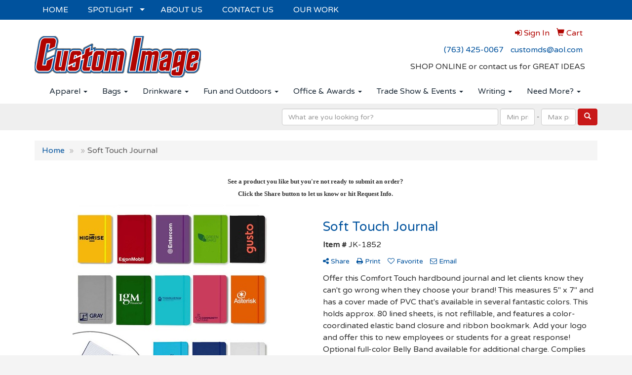

--- FILE ---
content_type: text/html
request_url: https://www.customimageproducts.com/ws/ws.dll/PrDtl?UID=30850&SPC=thsph-jwlnq&Detail=1
body_size: 16015
content:
<!-- WebExpress Embedded iFrame Page : Product Detail Page -->
<!DOCTYPE html>
<html lang="en">
  <head>
    <meta charset="utf-8">
    <meta http-equiv="X-UA-Compatible" content="IE=edge">
    <meta name="viewport" content="width=device-width, initial-scale=1">
    <!-- The above 3 meta tags *must* come first in the head; any other head content must come *after* these tags -->
    <link href="/distsite/styles/7/common/css/bootstrap.min.css" rel="stylesheet">
    <link rel="stylesheet" type="text/css" href="/distsite/styles/7/common/css/slick/slick.css"/>
    <link href="/distsite/styles/7/common/css/datepicker.css" rel="stylesheet">
    <!-- Additional styles -->
    <link href="/distsite/styles/7/common/css/font-awesome.min.css" rel="stylesheet">
	<!-- Custom styles for this theme -->
    <link href="/we/we.dll/StyleSheet?UN=30850&Type=WETheme-PS&TS=44455.5132986111" rel="stylesheet">
    <style>
#banner-fixed {
padding:0px;
}

h2.product-title-bar {
background:none;
}

</style>
    <!-- HTML5 shim and Respond.js for IE8 support of HTML5 elements and media queries -->
    <!--[if lt IE 9]>
      <script src="https://oss.maxcdn.com/html5shiv/3.7.2/html5shiv.min.js"></script>
      <script src="https://oss.maxcdn.com/respond/1.4.2/respond.min.js"></script>
    <![endif]-->

<!-- Custom for this page -->

<title>Soft Touch Journal</title>

<style> div.slick-slider { width: 1px; min-width: 100%; *width: 100%; }</style>


<script>

/* Entire page (C) Copyright 2008-2012 Quick Technologies Inc. Copying, distribution or use outside of this site of this   	*/
/* proprietary source code is strictly prohibited. 																		*/

function popup(url, name)
{
	var opts = "toolbar=no,status=no,location=no,menubar=no,resizable=yes,height=500,width=750,scrollbars=no";
	var popupbox = window.open(url, name, opts);
	popupbox.focus();
}

</script>

<!-- Image swap -->
<script src="/js/SwapImages.js"></script>

<!-- For print function -->
<!--
<script>
 window.onload = function()
{
 window.focus();
 window.print();
 setInterval(function() { window.close(); }, 3000); // Chrome requires this so that it doesn't close the window before the print dialog is closed
}
</script>
-->

<!-- End print function -->

<!-- For highslide : VDS and pop-ups -->
	<script type="text/javascript" src="/highslide/highslide-full.packed.js"></script>
	<script type="text/javascript" src="/highslide/highslide.config.js" charset="utf-8"></script>
	<link rel="stylesheet" type="text/css" href="/highslide/highslide.css" />
	<script type="text/javascript">
	hs.lang = {
	   loadingText: '',
	   restoreTitle : 'Click to close.  Click and drag to move.'
	};
	hs.expandCursor = null; // hide zoom cursor
	hs.preserveContent = false;
	</script>
<!-- End highslide -->

<!-- For VDS -->
<script>
function PSLaunchVDS(btn,url)
{
	// If embedded in WE/WEP, then call from main/parent window
	if (window.parent!=window && self.name=='WE_Frame') {
		window.parent.postMessage('WE04-'+url,'*');
		return(false);
	}
	// Otherwise call from this page (for external custom sites embedding PS)
	else {
		btn.href=url;
		return(hs.htmlExpand(btn, { objectType: 'iframe', objectLoadTime:'after', align: 'center', height:775, width:1050, allowWidthReduction:true, minWidth:100, minHeight:100 } ));
	}
}
</script>
<!-- End VDS -->

<!-- End custom -->

<style>

	.page {
		padding:0px;
	}


/* Small Devices, Tablets */
@media only screen and (min-width : 480px) {
.rwd-table th,  .rwd-table td {
	border: 1px solid #ddd !important;
}
}
.rwd-table {
	margin: 1em 0;
	min-width: 300px;
}
.rwd-table th {
	display: none;
	font-weight: normal;
}
.rwd-table td {
	display: block;
}
.rwd-table td:first-child {
	padding-top: .5em;
}
.rwd-table td:last-child {
	padding-bottom: .5em;
}
.rwd-table td:before {
	content: attr(data-th) "";
	font-weight: bold;
	width: 6.5em;
	display: inline-block;
}

@media (min-width: 480px) {
.rwd-table td:before {
	display: none;
}
}
.rwd-table th, .rwd-table td {
	text-align: left;
}

@media (min-width: 480px) {
.rwd-table th, .rwd-table td {
	display: table-cell;
	padding: .25em .5em;
}
.rwd-table th:first-child, .rwd-table td:first-child {
	padding-left: .5em;
}
.rwd-table th:last-child, .rwd-table td:last-child {
	padding-right: 0;
}
.table.rwd-table th,  .table.rwd-table td {
	border: 0;
}
}
</style>

</head>

<body style="background:#fff;">

	<div class="col-lg-12 col-md-12 col-xs-12 container page">

    <!-- Breadcrumbs -->
      <div class="row"  >
      	<div class="col-sm-12">
            <!-- Breadcrums -->
            <ol class="breadcrumb">
              <li><a href="https://www.customimageproducts.com" target="_top">Home</a></li>
    				  <li><a href="#0"></a></li>
    				  <li class="active">Soft Touch Journal</li>
            </ol>
        </div>
      </div>

      <div id="main-content" class="row" style="margin:0px 2px 0px 0px;">




<!-- main content -->

<!--
<img src="/we/we.dll/Pic?UN=30850&F=C&MaxW=400&MaxH=100" alt="" border="0">
-->

<!-- PS Custom Header -->
<p><font face="Verdana" size="2"><p style="text-align: center;"><strong>See a product you like but you're not ready to submit an order?<br />Click the Share button to let us know or hit Request Info.</strong></p></font></p>

            <ul id="product-nav" class="list list-unstyled list-inline visible-xs">
              <!--<li ><a href="#" onclick="window.history.back();return(false);"><span class="glyphicon glyphicon-chevron-left"></span> Back to Results</a></li>-->
<!--              <li><a href="#">Next Product <span class="glyphicon glyphicon-chevron-right"></span></a></li>-->
            </ul> <!-- Product Controls -->

        	<div class="row">

        	<div class="col-sm-6">
            	<div id="product-detail">

                    <div id="product-img" class="">
                      <img id="zoom" class="img-responsive" src="/ws/ws.dll/QPic?SN=50219&P=324507246&PX=400" alt="Soft Touch Journal" data-zoom-image="/ws/ws.dll/QPic?SN=50219&P=324507246&PX=1800" >
               		</div>

                    <div id="product-detail-controls" >
                        <div id="product-img-controls">
                            <ul class="list list-inline">
                            	<li><a class="vds-btn" title="Create a virtual sample with your own logo" href="#" onclick="return PSLaunchVDS(this,'https://vds.sage.net/index.html?{%22authKey%22%3A%22PS_30850_23e985260e0d70de4cc4cbfc35ae2016%22%2C%22backgroundID%22%3A%221-324507246%22%2C%22companyLogo%22%3A%22%2Fimages%2Fvdslogo_generic.png%22%2C%22logoRemoval%22%3Afalse%2C%22callbackUrl%22%3A%22%2Fservice%2Fws.dll%2FSWVDSReturn%22%2C%22keepAspectRatio%22%3Atrue}');"><i class="fa fa-pencil-square-o" aria-hidden="true"></i> View with Logo</a></li>
                                <li><a class="dl-btn hidden-vds-mobile" id="DownloadImage" title="Download this image" href="#" onclick="this.href=document.getElementById('zoom').getAttribute('data-zoom-image')+'&ForceDL=1';"><i class="fa fa-arrow-circle-o-down" aria-hidden="true"></i> Download</a></li>
                            </ul>
                        </div>
                	</div><!--/#product detail controls -->

				 <div id="thumbCarousel-container" style="width:1px; min-width: 100%;">
                    <div id="thumbCarousel">
                       <div class="item"><a href="#" onclick="return(false);"><img onclick="SwapImage('zoom',this);" data-lazy="/ws/ws.dll/QPic?SN=50219&P=324507246&PX=300&ReqFrameSize=1&I=1" alt="Soft Touch Journal" title="Soft Touch Journal"></a></div><div class="item"><a href="#" onclick="return(false);"><img onclick="SwapImage('zoom',this);" data-lazy="/ws/ws.dll/QPic?SN=50219&P=324507246&PX=300&ReqFrameSize=1&I=2" alt="Soft Touch Journal" title="Soft Touch Journal"></a></div><div class="item"><a href="#" onclick="return(false);"><img onclick="SwapImage('zoom',this);" data-lazy="/ws/ws.dll/QPic?SN=50219&P=324507246&PX=300&ReqFrameSize=1&I=3" alt="Black" title="Black"></a></div><div class="item"><a href="#" onclick="return(false);"><img onclick="SwapImage('zoom',this);" data-lazy="/ws/ws.dll/QPic?SN=50219&P=324507246&PX=300&ReqFrameSize=1&I=4" alt="Blue" title="Blue"></a></div><div class="item"><a href="#" onclick="return(false);"><img onclick="SwapImage('zoom',this);" data-lazy="/ws/ws.dll/QPic?SN=50219&P=324507246&PX=300&ReqFrameSize=1&I=5" alt="Gray" title="Gray"></a></div><div class="item"><a href="#" onclick="return(false);"><img onclick="SwapImage('zoom',this);" data-lazy="/ws/ws.dll/QPic?SN=50219&P=324507246&PX=300&ReqFrameSize=1&I=6" alt="Hunter Green" title="Hunter Green"></a></div><div class="item"><a href="#" onclick="return(false);"><img onclick="SwapImage('zoom',this);" data-lazy="/ws/ws.dll/QPic?SN=50219&P=324507246&PX=300&ReqFrameSize=1&I=7" alt="Light Blue" title="Light Blue"></a></div><div class="item"><a href="#" onclick="return(false);"><img onclick="SwapImage('zoom',this);" data-lazy="/ws/ws.dll/QPic?SN=50219&P=324507246&PX=300&ReqFrameSize=1&I=8" alt="Lime Green" title="Lime Green"></a></div><div class="item"><a href="#" onclick="return(false);"><img onclick="SwapImage('zoom',this);" data-lazy="/ws/ws.dll/QPic?SN=50219&P=324507246&PX=300&ReqFrameSize=1&I=9" alt="Magenta Purple" title="Magenta Purple"></a></div><div class="item"><a href="#" onclick="return(false);"><img onclick="SwapImage('zoom',this);" data-lazy="/ws/ws.dll/QPic?SN=50219&P=324507246&PX=300&ReqFrameSize=1&I=10" alt="Orange" title="Orange"></a></div><div class="item"><a href="#" onclick="return(false);"><img onclick="SwapImage('zoom',this);" data-lazy="/ws/ws.dll/QPic?SN=50219&P=324507246&PX=300&ReqFrameSize=1&I=11" alt="Purple" title="Purple"></a></div><div class="item"><a href="#" onclick="return(false);"><img onclick="SwapImage('zoom',this);" data-lazy="/ws/ws.dll/QPic?SN=50219&P=324507246&PX=300&ReqFrameSize=1&I=12" alt="Red" title="Red"></a></div><div class="item"><a href="#" onclick="return(false);"><img onclick="SwapImage('zoom',this);" data-lazy="/ws/ws.dll/QPic?SN=50219&P=324507246&PX=300&ReqFrameSize=1&I=13" alt="Teal Blue" title="Teal Blue"></a></div><div class="item"><a href="#" onclick="return(false);"><img onclick="SwapImage('zoom',this);" data-lazy="/ws/ws.dll/QPic?SN=50219&P=324507246&PX=300&ReqFrameSize=1&I=14" alt="White" title="White"></a></div><div class="item"><a href="#" onclick="return(false);"><img onclick="SwapImage('zoom',this);" data-lazy="/ws/ws.dll/QPic?SN=50219&P=324507246&PX=300&ReqFrameSize=1&I=15" alt="Yellow" title="Yellow"></a></div><div class="item"><a href="#" onclick="return(false);"><img onclick="SwapImage('zoom',this);" data-lazy="/ws/ws.dll/QPic?SN=50219&P=324507246&PX=300&ReqFrameSize=1&I=16" alt="Black" title="Black"></a></div><div class="item"><a href="#" onclick="return(false);"><img onclick="SwapImage('zoom',this);" data-lazy="/ws/ws.dll/QPic?SN=50219&P=324507246&PX=300&ReqFrameSize=1&I=17" alt="Blue" title="Blue"></a></div><div class="item"><a href="#" onclick="return(false);"><img onclick="SwapImage('zoom',this);" data-lazy="/ws/ws.dll/QPic?SN=50219&P=324507246&PX=300&ReqFrameSize=1&I=18" alt="Gray" title="Gray"></a></div><div class="item"><a href="#" onclick="return(false);"><img onclick="SwapImage('zoom',this);" data-lazy="/ws/ws.dll/QPic?SN=50219&P=324507246&PX=300&ReqFrameSize=1&I=19" alt="Hunter Green" title="Hunter Green"></a></div><div class="item"><a href="#" onclick="return(false);"><img onclick="SwapImage('zoom',this);" data-lazy="/ws/ws.dll/QPic?SN=50219&P=324507246&PX=300&ReqFrameSize=1&I=20" alt="Light Blue" title="Light Blue"></a></div><div class="item"><a href="#" onclick="return(false);"><img onclick="SwapImage('zoom',this);" data-lazy="/ws/ws.dll/QPic?SN=50219&P=324507246&PX=300&ReqFrameSize=1&I=21" alt="Lime Green" title="Lime Green"></a></div><div class="item"><a href="#" onclick="return(false);"><img onclick="SwapImage('zoom',this);" data-lazy="/ws/ws.dll/QPic?SN=50219&P=324507246&PX=300&ReqFrameSize=1&I=22" alt="Magenta Purple" title="Magenta Purple"></a></div><div class="item"><a href="#" onclick="return(false);"><img onclick="SwapImage('zoom',this);" data-lazy="/ws/ws.dll/QPic?SN=50219&P=324507246&PX=300&ReqFrameSize=1&I=23" alt="Orange" title="Orange"></a></div><div class="item"><a href="#" onclick="return(false);"><img onclick="SwapImage('zoom',this);" data-lazy="/ws/ws.dll/QPic?SN=50219&P=324507246&PX=300&ReqFrameSize=1&I=24" alt="Purple" title="Purple"></a></div><div class="item"><a href="#" onclick="return(false);"><img onclick="SwapImage('zoom',this);" data-lazy="/ws/ws.dll/QPic?SN=50219&P=324507246&PX=300&ReqFrameSize=1&I=25" alt="Red" title="Red"></a></div><div class="item"><a href="#" onclick="return(false);"><img onclick="SwapImage('zoom',this);" data-lazy="/ws/ws.dll/QPic?SN=50219&P=324507246&PX=300&ReqFrameSize=1&I=26" alt="Teal Blue" title="Teal Blue"></a></div><div class="item"><a href="#" onclick="return(false);"><img onclick="SwapImage('zoom',this);" data-lazy="/ws/ws.dll/QPic?SN=50219&P=324507246&PX=300&ReqFrameSize=1&I=27" alt="White" title="White"></a></div><div class="item"><a href="#" onclick="return(false);"><img onclick="SwapImage('zoom',this);" data-lazy="/ws/ws.dll/QPic?SN=50219&P=324507246&PX=300&ReqFrameSize=1&I=28" alt="Yellow" title="Yellow"></a></div>
                    </div>
				</div>

                </div> <!-- /#product detail -->
            </div> <!--/.col 6 -->

            <div class="col-sm-6">

                 <div id="product-controls">
                   <div class="row">
                        <div class="col-xs-6">
                             <span  style="display:none;"><a href="#" target="_parent" class="hidden-xs"  title="Previous item"><span class="glyphicon glyphicon-chevron-left"></span> Previous</a></span>
                        </div>
                        <div class="col-xs-6 text-right">
                          	 <span  style="display:none;"><a href="#" target="_parent" class="hidden-xs"  title="Next item"><span class="glyphicon glyphicon-chevron-right"></span> Next</a></span>
                        </div>
                   </div>
               </div>

               <h1 class="product-name">Soft Touch Journal</h1>
                <p class="item-numb"><span class="notranslate"><strong>Item #</strong> JK-1852</span></p>
				<!--
	                <p class="item-numb"><strong>SAGE #</strong> 50219</p>
				-->


                <!-- Share Print Email -->
                <ul id="share-block" class="list list-inline">
                	  
                    <li><a href="#" onclick="$('#share-toolbar').toggle();return(false);"><i class="fa fa-share-alt" aria-hidden="true"></i> Share</a></li>
                    
                    
                    <li><a href="#" onclick="popup('https://www.customimageproducts.com/ws/ws.dll/PrDtl?UID=30850&SPC=thsph-jwlnq&Detail=1&Print=1','PrintProd');return(false);"><i class="fa fa-print" aria-hidden="true"></i> Print</a></li>
                    
                    <li class="list-inline-item" ><a href="javascript:void(0);" id="favorite-link" onclick="HandleFavorite();"><i id="favorite-icon" class="fa fa-heart-o"></i> Favorite</a></li>
                    
                    <li><a href="#" data-toggle="modal" data-target="#email-product"><i class="fa fa-envelope-o" aria-hidden="true"></i> Email</a></li>
                    
                </ul>

                <div id="share-toolbar" style="display:none;" class="a2a_kit a2a_kit_size_20 a2a_default_style" data-a2a-url="https://www.customimageproducts.com/p/THSPH-JWLNQ/soft-touch-journal" data-a2a-title="">
                  <a class="a2a_button_facebook"></a>
                  <a class="a2a_button_twitter"></a>
                  <a class="a2a_button_linkedin"></a>
                  <a class="a2a_button_pinterest"></a>
                  <a class="a2a_button_copy_link"></a>
        				  <a class="a2a_dd" href="https://www.addtoany.com/share"></a>
            </div>
            <script async src="https://static.addtoany.com/menu/page.js"></script>



                <p class="item-desc">
                Offer this Comfort Touch hardbound journal and let clients know they can't go wrong when they choose your brand! This measures 5&quot; x 7&quot; and has a cover made of PVC that's available in several fantastic colors. This holds approx. 80 lined sheets, is not refillable, and features a color-coordinated elastic band closure and ribbon bookmark. Add your logo and offer this to new employees or students for a great response! Optional full-color Belly Band available for additional charge.  Complies with Prop 65.  5&quot; W x 7&quot; H
                </p>

        <div class="alert alert-warning"  style="display:none;"><i class="fa fa-exclamation-circle"></i> This product is no longer active. Confirm pricing and availability. </div>

						<div class="alert-compliance"  style="display:none;" >
							<span class="warning-icon"></span><div class="msg"><p><b>WARNING: </b></div>
						</div>


<!-- ORDER MATRIX -->
<form name="OrderMatrixFrm" method="post" action="/ws/ws.dll/ModCart?UN=30850&Rec=324507246&Type=Order&FromMatrix=1&ReqMoreInput=1">

<table id="order-grid" class="table table-none" style="margin-top:20px;">
  <thead>
    <tr>
        <th>Qty</th>
        <th>Options</th>
    </tr>
  </thead>
  <tbody>
      <tr id="OrderRow_1"><td class="col-sm-3"><div class="inventory-wrap"><input type="text" class="form-control" id="Order_1_Qty" name="Order_1_Qty" onkeypress="ShowOrderRow(2);" placeholder="Qty*"><span id="Inventory_1"></span></div></td><td><div class="form-group"><select class="form-control matrixfld" id="Order_1_Clr" name="Order_1_Clr" onchange="ShowOrderRow(2);"><option value="">-- Color --</option><option value="Black">Black</option><option value="Blue">Blue</option><option value="Hunter Green">Hunter Green</option><option value="Gray">Gray</option><option value="Light Blue">Light Blue</option><option value="Light Green">Light Green</option><option value="Magenta">Magenta</option><option value="Orange">Orange</option><option value="Purple">Purple</option><option value="Red">Red</option><option value="Teal Blue">Teal Blue</option><option value="White">White</option><option value="Yellow">Yellow</option></select></div><div class="form-group"><select class="form-control matrixfld" id="Order_1_Custom1" name="Order_1_Custom1" onchange="ShowOrderRow(2);"><option value="">-- Imprint --</option><option value="1">Additional location run charge (each)</option></select></div><div class="form-group"><select class="form-control matrixfld" id="Order_1_Custom2" name="Order_1_Custom2" onchange="ShowOrderRow(2);"><option value="">-- Imprint --</option><option value="1">Full Color Digital Belly Band (per piece)</option></select></div><div class="form-group"><select class="form-control matrixfld" id="Order_1_Custom3" name="Order_1_Custom3" onchange="ShowOrderRow(2);"><option value="">-- Additional Colors --</option><option value="1">Red Journal w/Holiday Design</option><option value="2">Blue Journal w/Holiday Design</option><option value="3">Green Journal w/Holiday Design</option></select></div></td></tr><tr id="OrderRow_2" style="display:none;"><td class="col-sm-3"><div class="inventory-wrap"><input type="text" class="form-control" id="Order_2_Qty" name="Order_2_Qty" onkeypress="ShowOrderRow(3);" placeholder="Qty*"><span id="Inventory_2"></span></div></td><td><div class="form-group"><select class="form-control matrixfld" id="Order_2_Clr" name="Order_2_Clr" onchange="ShowOrderRow(3);"><option value="">-- Color --</option></select></div><div class="form-group"><select class="form-control matrixfld" id="Order_2_Custom1" name="Order_2_Custom1" onchange="ShowOrderRow(3);"><option value="">-- Imprint --</option></select></div><div class="form-group"><select class="form-control matrixfld" id="Order_2_Custom2" name="Order_2_Custom2" onchange="ShowOrderRow(3);"><option value="">-- Imprint --</option></select></div><div class="form-group"><select class="form-control matrixfld" id="Order_2_Custom3" name="Order_2_Custom3" onchange="ShowOrderRow(3);"><option value="">-- Additional Colors --</option></select></div></td></tr><tr id="OrderRow_3" style="display:none;"><td class="col-sm-3"><div class="inventory-wrap"><input type="text" class="form-control" id="Order_3_Qty" name="Order_3_Qty" onkeypress="ShowOrderRow(4);" placeholder="Qty*"><span id="Inventory_3"></span></div></td><td><div class="form-group"><select class="form-control matrixfld" id="Order_3_Clr" name="Order_3_Clr" onchange="ShowOrderRow(4);"><option value="">-- Color --</option></select></div><div class="form-group"><select class="form-control matrixfld" id="Order_3_Custom1" name="Order_3_Custom1" onchange="ShowOrderRow(4);"><option value="">-- Imprint --</option></select></div><div class="form-group"><select class="form-control matrixfld" id="Order_3_Custom2" name="Order_3_Custom2" onchange="ShowOrderRow(4);"><option value="">-- Imprint --</option></select></div><div class="form-group"><select class="form-control matrixfld" id="Order_3_Custom3" name="Order_3_Custom3" onchange="ShowOrderRow(4);"><option value="">-- Additional Colors --</option></select></div></td></tr><tr id="OrderRow_4" style="display:none;"><td class="col-sm-3"><div class="inventory-wrap"><input type="text" class="form-control" id="Order_4_Qty" name="Order_4_Qty" onkeypress="ShowOrderRow(5);" placeholder="Qty*"><span id="Inventory_4"></span></div></td><td><div class="form-group"><select class="form-control matrixfld" id="Order_4_Clr" name="Order_4_Clr" onchange="ShowOrderRow(5);"><option value="">-- Color --</option></select></div><div class="form-group"><select class="form-control matrixfld" id="Order_4_Custom1" name="Order_4_Custom1" onchange="ShowOrderRow(5);"><option value="">-- Imprint --</option></select></div><div class="form-group"><select class="form-control matrixfld" id="Order_4_Custom2" name="Order_4_Custom2" onchange="ShowOrderRow(5);"><option value="">-- Imprint --</option></select></div><div class="form-group"><select class="form-control matrixfld" id="Order_4_Custom3" name="Order_4_Custom3" onchange="ShowOrderRow(5);"><option value="">-- Additional Colors --</option></select></div></td></tr><tr id="OrderRow_5" style="display:none;"><td class="col-sm-3"><div class="inventory-wrap"><input type="text" class="form-control" id="Order_5_Qty" name="Order_5_Qty" onkeypress="ShowOrderRow(6);" placeholder="Qty*"><span id="Inventory_5"></span></div></td><td><div class="form-group"><select class="form-control matrixfld" id="Order_5_Clr" name="Order_5_Clr" onchange="ShowOrderRow(6);"><option value="">-- Color --</option></select></div><div class="form-group"><select class="form-control matrixfld" id="Order_5_Custom1" name="Order_5_Custom1" onchange="ShowOrderRow(6);"><option value="">-- Imprint --</option></select></div><div class="form-group"><select class="form-control matrixfld" id="Order_5_Custom2" name="Order_5_Custom2" onchange="ShowOrderRow(6);"><option value="">-- Imprint --</option></select></div><div class="form-group"><select class="form-control matrixfld" id="Order_5_Custom3" name="Order_5_Custom3" onchange="ShowOrderRow(6);"><option value="">-- Additional Colors --</option></select></div></td></tr><tr id="OrderRow_6" style="display:none;"><td class="col-sm-3"><div class="inventory-wrap"><input type="text" class="form-control" id="Order_6_Qty" name="Order_6_Qty" onkeypress="ShowOrderRow(7);" placeholder="Qty*"><span id="Inventory_6"></span></div></td><td><div class="form-group"><select class="form-control matrixfld" id="Order_6_Clr" name="Order_6_Clr" onchange="ShowOrderRow(7);"><option value="">-- Color --</option></select></div><div class="form-group"><select class="form-control matrixfld" id="Order_6_Custom1" name="Order_6_Custom1" onchange="ShowOrderRow(7);"><option value="">-- Imprint --</option></select></div><div class="form-group"><select class="form-control matrixfld" id="Order_6_Custom2" name="Order_6_Custom2" onchange="ShowOrderRow(7);"><option value="">-- Imprint --</option></select></div><div class="form-group"><select class="form-control matrixfld" id="Order_6_Custom3" name="Order_6_Custom3" onchange="ShowOrderRow(7);"><option value="">-- Additional Colors --</option></select></div></td></tr><tr id="OrderRow_7" style="display:none;"><td class="col-sm-3"><div class="inventory-wrap"><input type="text" class="form-control" id="Order_7_Qty" name="Order_7_Qty" onkeypress="ShowOrderRow(8);" placeholder="Qty*"><span id="Inventory_7"></span></div></td><td><div class="form-group"><select class="form-control matrixfld" id="Order_7_Clr" name="Order_7_Clr" onchange="ShowOrderRow(8);"><option value="">-- Color --</option></select></div><div class="form-group"><select class="form-control matrixfld" id="Order_7_Custom1" name="Order_7_Custom1" onchange="ShowOrderRow(8);"><option value="">-- Imprint --</option></select></div><div class="form-group"><select class="form-control matrixfld" id="Order_7_Custom2" name="Order_7_Custom2" onchange="ShowOrderRow(8);"><option value="">-- Imprint --</option></select></div><div class="form-group"><select class="form-control matrixfld" id="Order_7_Custom3" name="Order_7_Custom3" onchange="ShowOrderRow(8);"><option value="">-- Additional Colors --</option></select></div></td></tr><tr id="OrderRow_8" style="display:none;"><td class="col-sm-3"><div class="inventory-wrap"><input type="text" class="form-control" id="Order_8_Qty" name="Order_8_Qty" onkeypress="ShowOrderRow(9);" placeholder="Qty*"><span id="Inventory_8"></span></div></td><td><div class="form-group"><select class="form-control matrixfld" id="Order_8_Clr" name="Order_8_Clr" onchange="ShowOrderRow(9);"><option value="">-- Color --</option></select></div><div class="form-group"><select class="form-control matrixfld" id="Order_8_Custom1" name="Order_8_Custom1" onchange="ShowOrderRow(9);"><option value="">-- Imprint --</option></select></div><div class="form-group"><select class="form-control matrixfld" id="Order_8_Custom2" name="Order_8_Custom2" onchange="ShowOrderRow(9);"><option value="">-- Imprint --</option></select></div><div class="form-group"><select class="form-control matrixfld" id="Order_8_Custom3" name="Order_8_Custom3" onchange="ShowOrderRow(9);"><option value="">-- Additional Colors --</option></select></div></td></tr><tr id="OrderRow_9" style="display:none;"><td class="col-sm-3"><div class="inventory-wrap"><input type="text" class="form-control" id="Order_9_Qty" name="Order_9_Qty" onkeypress="ShowOrderRow(10);" placeholder="Qty*"><span id="Inventory_9"></span></div></td><td><div class="form-group"><select class="form-control matrixfld" id="Order_9_Clr" name="Order_9_Clr" onchange="ShowOrderRow(10);"><option value="">-- Color --</option></select></div><div class="form-group"><select class="form-control matrixfld" id="Order_9_Custom1" name="Order_9_Custom1" onchange="ShowOrderRow(10);"><option value="">-- Imprint --</option></select></div><div class="form-group"><select class="form-control matrixfld" id="Order_9_Custom2" name="Order_9_Custom2" onchange="ShowOrderRow(10);"><option value="">-- Imprint --</option></select></div><div class="form-group"><select class="form-control matrixfld" id="Order_9_Custom3" name="Order_9_Custom3" onchange="ShowOrderRow(10);"><option value="">-- Additional Colors --</option></select></div></td></tr><tr id="OrderRow_10" style="display:none;"><td class="col-sm-3"><div class="inventory-wrap"><input type="text" class="form-control" id="Order_10_Qty" name="Order_10_Qty" onkeypress="ShowOrderRow(11);" placeholder="Qty*"><span id="Inventory_10"></span></div></td><td><div class="form-group"><select class="form-control matrixfld" id="Order_10_Clr" name="Order_10_Clr" onchange="ShowOrderRow(11);"><option value="">-- Color --</option></select></div><div class="form-group"><select class="form-control matrixfld" id="Order_10_Custom1" name="Order_10_Custom1" onchange="ShowOrderRow(11);"><option value="">-- Imprint --</option></select></div><div class="form-group"><select class="form-control matrixfld" id="Order_10_Custom2" name="Order_10_Custom2" onchange="ShowOrderRow(11);"><option value="">-- Imprint --</option></select></div><div class="form-group"><select class="form-control matrixfld" id="Order_10_Custom3" name="Order_10_Custom3" onchange="ShowOrderRow(11);"><option value="">-- Additional Colors --</option></select></div></td></tr>
   </tbody>
 </table>




<!-- alert -->
<div class="alert alert-price-msg"  >Please click a button below or contact us for pricing information.</div>

		<div id="order-options">
      <!--
        <a href="/ws/ws.dll/ModCart?Add=1&DistID=30850&Rec=324507246&Type=Order" class="btn btn-default btn-add-cart"  onclick="if (document.getElementById('Order_1_Qty')) {if (!OrderMatrixValidator(OrderMatrixFrm, 'Order')) return(false); OrderMatrixFrm.submit(); return(false);}">Add to Cart</a>
      -->
      
        <a class="btn btn-default btn-request-info"  href="#" data-toggle="modal" data-target="#request-info-modal" onclick="InjectRecaptcha();">Request Info</a>
      
      <!--
        <a class="btn btn-default btn-request-info"  href="/ws/ws.dll/ModCart?Add=1&DistID=30850&Rec=324507246&Type=Info">Request Info</a>
      -->

      
        <a class="btn btn-default btn-request-quote"  href="/ws/ws.dll/ModCart?Add=1&DistID=30850&Rec=324507246&Type=Quote" onclick="if (document.getElementById('Order_1_Qty')) {if (!OrderMatrixValidator(OrderMatrixFrm, 'Quote')) return(false); OrderMatrixFrm.submit(); return(false);}">Request Quote</a>
      
    </div><!-- order options -->

</form>

                <div class="clearfix"></div>

       

            </div> <!--/.col 6 -->

        </div> <!-- /.row -->

    <p class="detail-title"><br></p>

	<!--


    <table id="price-grid" class="table rwd-table">
		<tr id="price-qty-row">
			<th>Quantity:</th>
			<th><span class="notranslate"></span></th>
			<th><span class="notranslate"></span></th>
			<th><span class="notranslate"></span></th>
			<th><span class="notranslate"></span></th>
			<th><span class="notranslate"></span></th>
			<th><span class="notranslate"></span></th>
		</tr>

	  
      <tr>
        <td data-th="Quantity:">Pcs. Per Unit:</td>
        <td data-th="">1</td>
        <td data-th="">1</td>
        <td data-th="">1</td>
        <td data-th="">1</td>
        <td data-th="">1</td>
        <td data-th="">0</td>
      </tr>
	  
	  
      <tr>
        <td data-th="Quantity:">Reg. Price <small>(each):</small></td>
        <td data-th=""></td>
        <td data-th=""></td>
        <td data-th=""></td>
        <td data-th=""></td>
        <td data-th=""></td>
        <td data-th=""></td>
      </tr>
	  
      <tr>
        <td data-th="Quantity:">Your Price <small>(each)</small>:</td>
        <td data-th=""></td>
        <td data-th=""></td>
        <td data-th=""></td>
        <td data-th=""></td>
        <td data-th=""></td>
        <td data-th=""></td>
      </tr>
	  
      <tr>
        <td data-th="Quantity:">Your Savings:</td>
        <td data-th=""></td>
        <td data-th=""></td>
        <td data-th=""></td>
        <td data-th=""></td>
        <td data-th=""></td>
        <td data-th=""></td>
      </tr>
	  
    </table>


	<div class="pull-right"><small><span class="notranslate"></span></small></div>
	<div class="clear"></div>

	<div><small>Setup: $59.00; Repeat Setup: $29.50; Additional Color/Location Setup: $59.00; Additional Color/Location Running Charge: 100-$0.50, 250-$0.50, 500-$0.50, 1,000-$0.50.  Additional charges may apply.</small></div>

	-->



		<!-- Title -->
        <p class="detail-title"><br></p>

<!-- Begin Panels -->
<div class="panel-group product-accordian" id="accordion" role="tablist" aria-multiselectable="true">

  <div class="panel panel-default"  >
    <div class="panel-heading" role="tab" id="headingOne">
      <h4 class="panel-title">
        <a class="collapsed accordion-toggle" data-toggle="collapse" data-parent="#accordion" style="cursor:pointer;" data-target="#collapseOne" aria-expanded="false" aria-controls="collapseOne">
          Colors
        </a>
      </h4>
    </div>
    <div id="collapseOne" class="panel-collapse collapse" role="tabpanel" aria-labelledby="headingOne">
      <div class="panel-body">
        <p>Black, Blue, Hunter Green, Gray, Light Blue, Light Green, Magenta, Orange, Purple, Red, Teal Blue, White, Yellow</p>
      </div>
    </div>
  </div>

  <div class="panel panel-default"  >
    <div class="panel-heading" role="tab" id="headingFive">
      <h4 class="panel-title">
        <a class="collapsed accordion-toggle" data-toggle="collapse" data-parent="#accordion" style="cursor:pointer;" data-target="#collapseFive" aria-expanded="false" aria-controls="collapseFive">
          Themes
        </a>
      </h4>
    </div>
    <div id="collapseFive" class="panel-collapse collapse" role="tabpanel" aria-labelledby="headingOne">
      <div class="panel-body">
        <p>College, Education, Office, Writing</p>
      </div>
    </div>
  </div>

  <div class="panel panel-default"  >
    <div class="panel-heading" role="tab" id="headingTwo">
      <h4 class="panel-title">
        <a class="collapsed accordion-toggle" data-toggle="collapse" data-parent="#accordion" style="cursor:pointer;" data-target="#collapseTwo" aria-expanded="false" aria-controls="collapseTwo">
          Imprint Information
        </a>
      </h4>
    </div>
    <div id="collapseTwo" class="panel-collapse collapse" role="tabpanel" aria-labelledby="headingTwo">
      <div class="panel-body">
       <p>Pad printed. 3&quot; W x 5&quot; H on front (one color). Second location: 2&quot; W x 4&quot; H on front (multi color). Price includes 1 color, 1 location</p>
      </div>
    </div>
  </div>

  <div class="panel panel-default"  >
    <div class="panel-heading" role="tab" id="headingThree">
      <h4 class="panel-title">
        <a class="collapsed accordion-toggle" data-toggle="collapse" data-parent="#accordion" style="cursor:pointer;" data-target="#collapseThree" aria-expanded="false" aria-controls="collapseThree">
          Options
        </a>
      </h4>
    </div>
    <div id="collapseThree" class="panel-collapse collapse" role="tabpanel" aria-labelledby="headingThree">
      <div class="panel-body">
        <p>Imprint:  Additional location run charge (each)
Imprint:  Full Color Digital Belly Band (per piece)
Additional Colors:  Red Journal w/Holiday Design, Blue Journal w/Holiday Design, Green Journal w/Holiday Design</p>
      </div>
    </div>
  </div>

  <div class="panel panel-default"  style="display:none;" >
    <div class="panel-heading" role="tab" id="headingFour">
      <h4 class="panel-title">
        <a class="collapsed accordion-toggle" data-toggle="collapse" data-parent="#accordion" style="cursor:pointer;" data-target="#collapseFour" aria-expanded="false" aria-controls="collapseFour">
          Additional Information
        </a>
      </h4>
    </div>
    <div id="collapseFour" class="panel-collapse collapse" role="tabpanel" aria-labelledby="headingFour">
      <div class="panel-body">
        <p></p>
      </div>
    </div>
  </div>

  <div class="panel panel-default"  >
    <div class="panel-heading" role="tab" id="headingSix">
      <h4 class="panel-title">
        <a class="collapsed accordion-toggle" data-toggle="collapse" data-parent="#accordion" style="cursor:pointer;" data-target="#collapseSix" aria-expanded="false" aria-controls="collapseSix">
          Delivery Information
        </a>
      </h4>
    </div>
    <div id="collapseSix" class="panel-collapse collapse" role="tabpanel" aria-labelledby="headingFour">
      <div class="panel-body">
	        <p  >Production Time: 3 to 5 working days</p>
	        <p  >Packaging: Bulk; 50 units/ctn; 22 lbs./ctn; Dimensions: 14&quot; x 12&quot; x 8&quot;</p>
	        <p  style="display:none;" >Shipping Point: <img src="/webstore/CountryFlags/US.gif" alt=""> 06902 (Connecticut, United States)</p>
      </div>
    </div>
  </div>

</div> <!-- End panels -->

<!-- Supplier additional HTML -->


<!-- Product detail additional text -->


<!-- Similar products -->
<hr/>
<div id="similar-container">
  <p class="detail-title">You might also like...</p>
    <div id="similarCarousel"> <div class="item">
  <a href="https://www.customimageproducts.com/p/AGTLK-QLFCF/comfort-touch-hardcover-journal-notebook-5-x-7" target="_parent">
  <div class="pr-list-grid">
     <img class="img-responsive" src="/ws/ws.dll/QPic?SN=53170&P=177508389&I=0&PX=300" alt="Comfort Touch Hardcover Journal Notebook 5" X 7"">
     <p class="pr-name">Comfort Touch Hardcover Journal Notebook 5&quot; X 7&quot;</p>
     <p class="pr-price"  style="display:none;" ></p>
     <p class="pr-number"  >Item #NB161</p>
  </div>
  </a>
</div>

<div class="item">
  <a href="https://www.customimageproducts.com/p/QHYRH-QMWQK/jornikolor-soft-touch-journal-5x7" target="_parent">
  <div class="pr-list-grid">
     <img class="img-responsive" src="/ws/ws.dll/QPic?SN=50219&P=167537826&I=0&PX=300" alt="Jornikolor Soft Touch Journal (5"X7")">
     <p class="pr-name">Jornikolor Soft Touch Journal (5&quot;X7&quot;)</p>
     <p class="pr-price"  style="display:none;" ></p>
     <p class="pr-number"  >Item #JK-1852FC</p>
  </div>
  </a>
</div>

<div class="item">
  <a href="https://www.customimageproducts.com/p/ZKSRH-RQGNY/soft-touch-journal-notebook-with-pen-full-color-imprint" target="_parent">
  <div class="pr-list-grid">
     <img class="img-responsive" src="/ws/ws.dll/QPic?SN=55685&P=928054226&I=0&PX=300" alt="Soft Touch Journal Notebook with Pen - Full Color Imprint">
     <p class="pr-name">Soft Touch Journal Notebook with Pen - Full Color Imprint</p>
     <p class="pr-price"  style="display:none;" ></p>
     <p class="pr-number"  >Item #JN-25</p>
  </div>
  </a>
</div>

<div class="item">
  <a href="https://www.customimageproducts.com/p/QFUKK-SGMNZ/pu-leather-a5-notebook-soft-touch-journal" target="_parent">
  <div class="pr-list-grid">
     <img class="img-responsive" src="/ws/ws.dll/QPic?SN=53322&P=178339499&I=0&PX=300" alt="PU Leather A5 Notebook Soft Touch Journal">
     <p class="pr-name">PU Leather A5 Notebook Soft Touch Journal</p>
     <p class="pr-price"  style="display:none;" ></p>
     <p class="pr-number"  >Item #RQ 2364</p>
  </div>
  </a>
</div>

<div class="item">
  <a href="https://www.customimageproducts.com/p/GHZPE-SKJUL/comfort-5-x-7-classic-journal" target="_parent">
  <div class="pr-list-grid">
     <img class="img-responsive" src="/ws/ws.dll/QPic?SN=53486&P=598407943&I=0&PX=300" alt="Comfort 5" x 7" Classic Journal">
     <p class="pr-name">Comfort 5&quot; x 7&quot; Classic Journal</p>
     <p class="pr-price"  style="display:none;" ></p>
     <p class="pr-number"  >Item #PI019</p>
  </div>
  </a>
</div>

<div class="item">
  <a href="https://www.customimageproducts.com/p/YIQQE-SNRSR/soft-touch-journal8.5-x-5.7" target="_parent">
  <div class="pr-list-grid">
     <img class="img-responsive" src="/ws/ws.dll/QPic?SN=52856&P=338466033&I=0&PX=300" alt="Soft Touch Journal(8.5'' x 5.7'')">
     <p class="pr-name">Soft Touch Journal(8.5'' x 5.7'')</p>
     <p class="pr-price"  style="display:none;" ></p>
     <p class="pr-number"  >Item #CBMSA 049</p>
  </div>
  </a>
</div>

<div class="item">
  <a href="https://www.customimageproducts.com/p/DJRQI-SOFEV/soft-5-x-7-spiral-journal-notebook-wpen-loop-full-color" target="_parent">
  <div class="pr-list-grid">
     <img class="img-responsive" src="/ws/ws.dll/QPic?SN=53486&P=708475137&I=0&PX=300" alt="Soft 5" x 7" Spiral Journal Notebook W/Pen Loop-Full Color">
     <p class="pr-name">Soft 5&quot; x 7&quot; Spiral Journal Notebook W/Pen Loop-Full Color</p>
     <p class="pr-price"  style="display:none;" ></p>
     <p class="pr-number"  >Item #PI091FC</p>
  </div>
  </a>
</div>

<div class="item">
  <a href="https://www.customimageproducts.com/p/WHZSK-SOJHV/soft-5-x-7-spiral-journal-notebook-wpen-loop-screen-printing" target="_parent">
  <div class="pr-list-grid">
     <img class="img-responsive" src="/ws/ws.dll/QPic?SN=53486&P=708477919&I=0&PX=300" alt="Soft 5" x 7" Spiral Journal Notebook W/Pen Loop-Screen Printing">
     <p class="pr-name">Soft 5&quot; x 7&quot; Spiral Journal Notebook W/Pen Loop-Screen Printing</p>
     <p class="pr-price"  style="display:none;" ></p>
     <p class="pr-number"  >Item #PI091</p>
  </div>
  </a>
</div>

 </div>
</div>


<!-- PS Custom Footer -->
<p><font face="Verdana" size="2"><p style="text-align: center;"><strong>It's always free to submit a request for more info or to request a quote on as many products as you'd like. When choosing to place an order we will confirm all of the details before processing your payment.</strong></p>
<p style="text-align: center;">Order total does not include screen/setup and freight. Additional charges may be needed for artwork revisions, proofs, or PMS color matches. Pricing and products are also subject to availability. We will contact you if product is unavailable with an alternative selection. You will be contacted personally before any order is placed to confirm your order. Our mission is to make your promotion the best it can be! We want you to get your products on time and at the best possible price!</p></font></p>

<!-- end main content -->

      </div> <!-- /.row -->
    </div> <!-- /container -->


<!-- Request Info Modal -->
<div class="modal fade" id="request-info-modal" tabindex="-1" role="dialog" aria-labelledby="Request Info">
  <div class="modal-dialog modal-lg" role="document">
    <div class="modal-content">
    	<form id="request-info-form" class="form-horizontal" action="/ws/ws.dll/PSRequestInfo?UN=30850" method="POST">
        <input type="hidden" name="ProdID" value="324507246">
        <input type="hidden" name="Type" value="PS">
          <div class="modal-header">
            <button type="button" class="close" data-dismiss="modal" aria-label="Close"><span aria-hidden="true">&times;</span></button>
            <h4 class="modal-title">Request Info</h4>
          </div>
          <div class="modal-body">
            <div class="row">
                <div class="col-xs-3 col-sm-2">
                    <img class="img-responsive product-image" src="/ws/ws.dll/QPic?SN=50219&P=324507246&PX=400"/>
                </div>
                <div class="col-xs-9 col-sm-10">
                    <p><strong>Soft Touch Journal</strong></p>
                    <p><strong>Item#</strong> JK-1852</p>
                    <p style="font-size:14px;">Fill out the form below to receive more information about this product.</p>

                </div>
             </div>

                   <div class="modal-form" style="margin-top:20px;">

                     <div class="form-group">
                         <label class="col-sm-3" for="requestName">Name</label>
                         <div class="col-sm-9">
                             <input type="text" id="requestName" class="form-control" name="name" placeholder="Full name" required>
                         </div>
                     </div>
                     <div class="form-group">
                         <label class="col-sm-3" for="requestOrganization">Organization</label>
                         <div class="col-sm-9">
                             <input type="text" id="requestOrganization" class="form-control" name="Organization" placeholder="Organization (optional)">
                         </div>
                     </div>
                     <div class="form-group">
                         <label class="col-sm-3" for="requestEmail">Email</label>
                         <div class="col-sm-9">
                             <input type="email" id="requestEmail" class="form-control" name="email" placeholder="your@email.com">
                         </div>
                     </div>
                     <div class="form-group">
                         <label class="col-sm-3" for="requestPhone">Phone</label>
                         <div class="col-sm-4">
                             <input type="text" id="requestPhone" class="form-control" name="phone" placeholder="Phone">
                         </div>
                         <div class="visible-xs" style="margin-bottom:10px;"></div>
                          <label class="col-sm-2" for="requestZip">Zip/Postal</label>
                         <div class="col-sm-3">
                             <input type="text" id="requestZip" class="form-control" name="Zip" placeholder="Zip/Postal Code">
                         </div>
                    </div>
                     <div class="form-group">
                         <label class="col-sm-3" for="requestQty">Qty</label>
                         <div class="col-sm-3">
                             <input type="text" id="requestQty" class="form-control" name="qty" placeholder="1">
						 </div>
                     </div>


					   <div class="form-group">
                         <label class="col-sm-3" for="requestAdditional">Additional Information</label>
                         <div class="col-sm-9">
                             <textarea class="form-control" id="requestAdditional" rows="3" name="comments"></textarea>
                         </div>
                     </div>

					<!--


					 <div class="form-group">
                         <label class="col-sm-3" for="requestColor">Product Color</label>
                         <div class="col-sm-9">
							 <input type="text" id="requestColor" class="form-control" name="" placeholder="">
                         </div>
                     </div>



					   <div class="form-group">
                         <label class="col-sm-3" for="QuoteDateNeeded">Date Needed In Hand</label>
                         <div class="col-sm-9">
							<input type="text" class="form-control date" id="QuoteDateNeeded" name="QuoteDateNeeded" value="" placeholder="MM/DD/YYYY" autocomplete="off">
							<input type="checkbox" value="True" name="FirmDate" > This is a firm &quot;in hands&quot; date.
                         </div>
                     </div>


					   <div class="form-group">
                         <label class="col-sm-3" for="ImprintInformation">Imprint Information</label>
                         <div class="col-sm-9">
							 <textarea class="form-control" rows="3" name="" id="ImprintInformation"></textarea>
                         </div>
                     </div>

                     <div class="form-group">
                         <label class="col-sm-3" for="AdditonalInformation">Additional Information</label>
                         <div class="col-sm-9">
                             <textarea class="form-control" id="AdditonalInformation" rows="3" name="comments"></textarea>
                         </div>
                     </div>

					 <div class="form-group">
                         <label class="col-sm-3" for="Custom1">Custom 1</label>
                         <div class="col-sm-9">
                             <textarea class="form-control" id="Custom1" rows="3" name="custom1"></textarea>
                         </div>
                     </div>

					 <div class="form-group">
                         <label class="col-sm-3" for="Custom2">Custom 2</label>
                         <div class="col-sm-9">
                             <input type="text" class="form-control" id="custom2" name="" value="" placeholder="">
                         </div>
                     </div>

                      <div class="form-group">
                         <label class="col-sm-3" for="Custom3">Custom 3</label>
                         <div class="col-sm-9">

                        	<div class="checkbox">
								<label>
								  <input type="checkbox"> Option 1
								</label>
							</div>

                           <div class="checkbox">
								<label>
								  <input type="checkbox"> Option 2
								</label>
							</div>

                       		<div class="checkbox">
								<label>
								  <input type="checkbox"> Option 3
								</label>
							</div>
                         </div>
                     </div>

                     <div class="form-group">
                         <label class="col-sm-3" for="Custom4">Custom 4</label>
                         <div class="col-sm-9">

							 <select class="form-control" name="" id="Custom4">
								 <option value="">-- Choose --</option>
								 <option value="">Option 1</option>
								 <option value="">Option 2</option>
							 </select>

                         </div>
                     </div>


				   -->

           <!-- reCaptcha (dynamic loading) -->
           <script>
               var onReCaptchaLoad = function() {
                 var captchaWidgetId = grecaptcha.render( 'requestinfo-captcha', {
                   'sitekey' : '6LexOkMUAAAAADJRD6Ze0zvhKAFUT_jlsEUMNQW5',  // required
                   'theme' : 'light'  // optional
                 });
               };
               function InjectRecaptcha() {
                 var scriptElm = document.createElement('script');
                 scriptElm.src = 'https://www.google.com/recaptcha/api.js?hl=EN&render=explicit&onload=onReCaptchaLoad';
                 document.body.appendChild(scriptElm);
               }
           </script>
           <div class="form-group">
               <label class="col-sm-3"></label>
               <div class="col-sm-9">
                  <div id="requestinfo-captcha" class="form-group"></div>
                </div>
            </div>

                 </div>

          </div><!-- body -->
          <div class="modal-footer">
            <button type="submit" class="btn btn-default">Submit</button>
          </div><!-- footer -->
      </form>
    </div>
  </div>
</div>



<!-- Email Product Modal -->
<div class="modal fade" id="email-product" tabindex="-1" role="dialog" aria-labelledby="Email Product">
  <div class="modal-dialog" role="document">
    <div class="modal-content">
          <div class="modal-header">
            <button type="button" class="close" data-dismiss="modal" aria-label="Close"><span aria-hidden="true">&times;</span></button>
            <h4 class="modal-title">Email this item</h4>
          </div>
          <div class="modal-body">
              <p> Send a link to this item to a friend by completing the information below.  Note that we do not save these email addresses or add them to any mailing lists.</p>
               <iframe id="emailprod-iframe" frameborder="0" src=""></iframe>
          </div><!-- body -->
    </div>
  </div>
</div>


<!-- Bootstrap core Javascript
================================================== -->
<script src="/distsite/styles/7/common/js/jquery.min.js"></script>
<script src="/distsite/styles/7/common/js/migrate-3.1.0.js"></script>
<script src="/distsite/styles/7/common/js/bootstrap.min.js"></script>
<script src="/distsite/styles/7/common/js/ie10-viewport-bug-workaround.js"></script>

<!-- iFrame Resizer -->
<script src="/js/iframeResizer.contentWindow.min.js" type="text/javascript"></script>
<script type="text/javascript" src="/js/IFrameUtils.js?20150930"></script> <!-- For custom iframe integration functions (not resizing) -->
<script>ScrollParentToTop();</script>

<!-- This page only -->
<script src='/distsite/styles/7/common/js/jquery.elevatezoom.min.js'></script>
<script src="/distsite/styles/7/common/js/slick.min.js"></script>
<script src="/distsite/styles/7/common/js/datepicker.js"></script>
<SCRIPT src="/js/Utils.js"></SCRIPT>
<script src="/distsite/styles/7/common/js/custom.js"></script>
<script src="/js/jquery.noty.packaged.min.js"></script>

<script>

$(window).load(function(){

  if ('True'=='True') {

      var win = $(this); //this = window
      if (win.width() >= 750) {
			$('#zoom').elevateZoom({
		        //zoomType: "inner",
				cursor: "arrow",
				zoomWindowFadeIn: 500,
				zoomWindowFadeOut: 750,
				borderSize: 0,
				responsive: true,
        loadingIcon:  '/webstore/mgs/loading.gif'
		   	});
		  }

  }

});

// Disable zoom for small screens
$(window).on('resize', function(){
	      var win = $(this); //this = window
	      if (win.width() <750) {
//            var ez = $("#zoom").data("elevateZoom");
//            ez.changeState('disable'); // or disable
		        $.removeData($('#zoom'), 'elevateZoom'); //remove zoom instance from image
				    $('.zoomWrapper img.zoomed').unwrap();
		        $('.zoomContainer').remove(); // remove zoom container from DOM
		  }

});

$(document).ready(function(){
  $('#request-info-form').on('submit', function(e) {
    e.preventDefault();
    SubmitFormViaAjax(e, this, SubmitRequestInfo_Callback);
  });

	// Date UI
	 $('.date').datepicker({
			format: "mm/dd/yyyy"
		});

  $('#thumbCarousel').slick({
    dots: false,
    arrows: true,
    infinite: false,
    speed: 400,
    slidesToShow: 5,
    slidesToScroll: 4,
    responsive: [
      {
        breakpoint: 1024,
        settings: {
          slidesToShow: 4,
          slidesToScroll: 4
        }
      },
      {
        breakpoint: 600,
        settings: {
          slidesToShow: 4,
          slidesToScroll: 4
        }
      },
      {
        breakpoint: 480,
        settings: {
          slidesToShow: 4,
          slidesToScroll: 2,
          dots: false,
          arrows: false
        }
      }
    ]
  });


	// Similar products //

	 $('#similarCarousel').slick({
		  dots: false,
		  arrows: true,
		  infinite: true,
		  speed: 400,
		  autoplay: false,
		  slidesToShow: 5,
		  slidesToScroll: 4,
		  responsive: [
			{
			  breakpoint: 1024,
			  settings: {
				slidesToShow: 3,
				slidesToScroll: 3,
				infinite: true,
				dots: false
			  }
			},
			{
			  breakpoint: 600,
			  settings: {
				slidesToShow: 2,
				slidesToScroll: 2
			  }
			},
			{
			  breakpoint: 480,
			  settings: {
				slidesToShow: 2,
				slidesToScroll: 2
			  }
			}
		  ]
		});



  $('#email-product').on('show.bs.modal',function() {
    $(this).find('iframe').attr('src','/ws/ws.dll/EmailProd?UN=30850&Area=W&ProdID=324507246');
    if ($(this).width() <750) {
      ScrollParentToTop();
    }
  })

});

function SwapImage(targetimg,srcimg)
{
  // Swaps the image for the ElevateZoom control
  var srcurl = srcimg.src;
  var smallimgurl=srcurl.replace("PX=300&ReqFrameSize=1", "PX=400"); // Change PX parameter to 400 for regular pic URL
  var largeimgurl=srcurl.replace("PX=300&ReqFrameSize=1", "PX=1800"); // Change PX parameter to 1800 for zoom URL

  var ez = $("#zoom").data("elevateZoom");
  if (ez) {
    // For larger screens that have zoom enabled
    ez.swaptheimage(smallimgurl, largeimgurl);
  }
  else {
    // For mobile (zoom is disabled)
    document.getElementById('zoom').src=smallimgurl;
  }

  document.getElementById('zoom').setAttribute('data-zoom-image',largeimgurl);
}

function ShowOrderRow(rownum)
{
  row=document.getElementById('OrderRow_'+rownum);
  if (row.style.display=='') return;  //already showing
  // copy select element contents
  var src=document.getElementById('Order_1_Clr');
  if (src) {
    if (src.tagName=="SELECT") {
      document.getElementById('Order_'+rownum+'_Clr').innerHTML=src.innerHTML;
    }
  }
  var src=document.getElementById('Order_1_Size');
  if (src) {
    if (src.tagName=="SELECT") {
      document.getElementById('Order_'+rownum+'_Size').innerHTML=src.innerHTML;
    }
  }
  for (col=1 ; col<=4 ; col++) {
    var src=document.getElementById('Order_1_Custom'+col);
    if (src) {
      if (src.tagName=="SELECT") {
        document.getElementById('Order_'+rownum+'_Custom'+col).innerHTML=src.innerHTML;
      }
    }
  }
  // Show the new row
  row.style.display='';
}

function OrderMatrixValidator(frm, type)
{
  var TotalQty=0;

  // Check for validation and required fields
  for (var i=1 ; i<=10 ; i++) {
    if (i==1 || document.getElementById('Order_'+i+'_Qty').value>'') {
      if (!MinLen(document.getElementById('Order_'+i+'_Qty'),"Quantity",1)) return(false);
      if (!IsNum(document.getElementById('Order_'+i+'_Qty'),"Quantity")) return(false);
      TotalQty+=parseInt(document.getElementById('Order_'+i+'_Qty').value);
      //if (!MinLen(document.getElementById('Order_'+i+'_Clr'),"Color",1)) return(false);
      //if (!MinLen(document.getElementById('Order_'+i+'_Size'),"Size",1)) return(false);
    }
  }
  TotalQty+=0;

  // Check for min qty
  var MinQty=100;
  if (TotalQty <MinQty) {
    alert('The total quantity must be at least '+MinQty+'.');
    return(false);
  }

  // Set the action type in the URL
  var actionUrl = $(frm).attr('action');
  var newUrl = new URL(actionUrl, window.location.origin);
  newUrl.searchParams.set('Type', type);
  $(frm).attr('action', newUrl.toString());

	return(true);
}

function HandleFavorite()
{
	// ToggleFavorite();
	 ShowLoginAlert();
}

function ShowLoginAlert()
{
	var $link = $('#favorite-link');

	$link.tooltip({ trigger: 'manual', title: 'Login to add to your favorites' }).tooltip('show');
	
	setTimeout(() => {
		$link.tooltip('hide');
	}, 4000);
}

function ToggleFavorite()
{
  var setTo = $('#favorite-icon').hasClass('fa-heart-o') ? '1' : '0';
  var url = '/ws/ws.dll/product-action?a=100';
  var datastring = 'siteID=30850&type=PS&productId=4507246&setTo='+setTo;
  PostToServiceAsyncCallback(url, datastring, ToggleFavorite_Callback, ToggleFavorite_ErrCallback);
}

function ToggleFavorite_Callback(data)
{
  var respArr = data.split("\t");
	var ok = respArr[0] == '1';

	if (ok) {
		var $icon = $('#favorite-icon');
		var isFav = $icon.hasClass('fa-heart-o');

		$icon.toggleClass('fa-heart-o fa-heart');
		
		if (isFav) {
			$icon.css({
				transition: 'transform 0.175s ease-in-out',
				transform: 'scale(1.15)'
			});
	
			setTimeout(() => {
				$icon.css('transform', 'scale(1)');
			}, 175);
		}
	} else {
		alert(respArr[1]);
	}
}

function ToggleFavorite_ErrCallback(data)
{
  alert('There was a problem favoriting the product. Please try again later.');
}

function SubmitRequestInfo_Callback(data)
{
  var respArr = data.split("\t");
  var ok = respArr[0] == '1';

  if (ok) {
    $('#request-info-modal').modal('hide');
    $('#request-info-modal').one('hidden.bs.modal', function() {
      // Scroll the user back to the top so the alert is visible
      $(window.parent).scrollTop(0);
      
      noty({
        text: 'Your request has been submitted.',
        type: 'success',
        layout: 'topRight',
        theme: 'bootstrapTheme',
        timeout: 10000,
      });
    });
  } else {
    alert(respArr[1]);
  }
}
</script>

<!-- Expand all panels if printing -->
<!--
	<script>
	 $('#accordion .panel-collapse').collapse('show');
	</script>
-->

<!-- Expand all panels if option is set to do so -->
<!--
  <script>
	 $('#accordion .panel-collapse').collapse('show');
	</script>
-->



</body>
</html>
